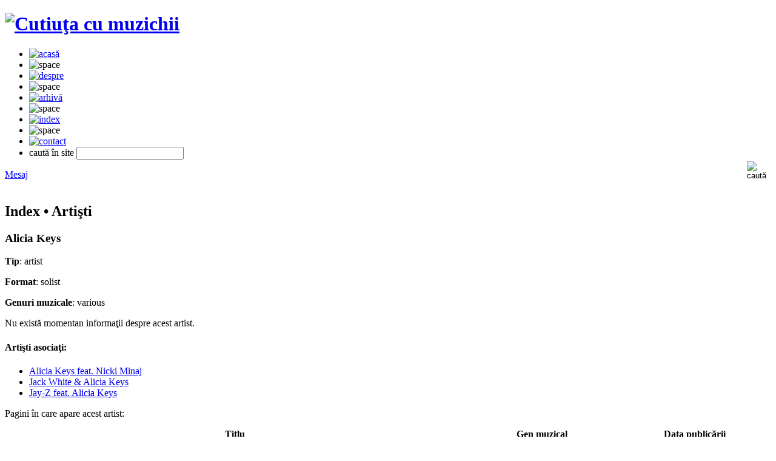

--- FILE ---
content_type: text/html; charset=utf-8
request_url: https://www.muzichii.ro/index/artisti/alicia-keys-835.artist
body_size: 6558
content:
<!DOCTYPE html>
<html xmlns="http://www.w3.org/1999/xhtml" xml:lang="ro" lang="ro" itemscope itemtype="http://schema.org">
<head prefix="og: http://ogp.me/ns# fb: http://ogp.me/ns/fb# article: http://ogp.me/ns/article#">
    <title>Alicia Keys</title>
<meta charset="utf-8"/>
<meta name="keywords" content=""/>
<meta name="description" content="Amintiri în cheia sol - blog de cultură muzicală"/>
<meta name="viewport" content="initial-scale=1,width=device-width,height=device-height"/>
<meta name="classification" content="muzică, music"/>
<meta name="rating" content="General"/>
<meta name="revisit-after" content="1 Days"/>
<meta name="robots" content="INDEX, ALL"/>
<meta name="robots" content="INDEX, FOLLOW"/>
<meta name="googlebot" content="INDEX, ALL"/>
<meta name="googlebot" content="INDEX, FOLLOW"/>
<meta name="author" content="Leonardo Rădoiu"/>
<meta name="google-site-verification" content="668dkM9azAZDx7KSRj0bqFBNWVpYRw_aai_K_1aKHgI" />
<meta name="bitly-verification" content="6d0db2d08bc7"/>
<meta name="copyright" content="(c) 2006-2026 Leonardo Rădoiu"/>
<meta name="csrf-token" content="Vl5AAeBbiTsxButMYYSpl5QZ1ijrQVS9rYQocH8W" />
<meta http-equiv="X-UA-Compatible" content="IE=edge,chrome=1">
<meta http-equiv="P3P" content='CP="NOI CURa ADMa DEVa TAIa OUR BUS IND UNI COM NAV INT"'/>
<meta http-equiv="content-language" content="ro_RO" />
<meta http-equiv="content-type" content="text/html; charset=utf-8" />
<meta property="fb:page_id" content="263670577508"/>
<meta property="fb:app_id" content="181636548544615"/>
<meta property="fb:admins" content="1718372198"/>
<meta property="og:locale" content="ro_RO" />
<meta property="og:locale:alternate" content="ro_RO.UTF-8" />
<meta property="og:url" content="https://www.muzichii.ro/index/artisti/alicia-keys-835.artist"/>
<meta property="og:type" content="article"/>
<meta property="og:title" content="Alicia Keys"/>
<meta property="og:description" content="Amintiri în cheia sol - blog de cultură muzicală"/>
<meta property="og:site_name" content="Cutiuţa cu muzichii"/>
<meta property="og:image" content="https://images.muzichii.ro/images/layout/cutiutacumuzichii_fb.png?random=6969e55de53e5"/>
        <meta property="article:publisher" content="http://www.facebook.com/cutiutacumuzichii"/>
            <meta property="article:section" content="Artişti"/>
        <script>
//<![CDATA[
    var baseURL = "https://www.muzichii.ro";
    var imagesURL = "https://images.muzichii.ro";
    var staticURL = "https://static.muzichii.ro";
    var mediaURL = "https://media.muzichii.ro";
    try {
        document.execCommand('BackgroundImageCache', false, true);
    } catch(err) {
    }

    var dataLayer = [];
//]]>
</script>
<script src="https://static.muzichii.ro/js/jquery/jquery-1.5.2.min.js?v=196"></script>
<script src="https://static.muzichii.ro/js/jquery.ui/1.8.3/jquery-ui-1.8rc3.custom.min.js?v=196"></script>
<script src="https://static.muzichii.ro/js/jquery.colorbox/jquery.colorbox.pack.js?v=196"></script>
<script src="https://static.muzichii.ro/js/jquery.cookie/jquery.cookie.pack.js?v=196"></script>
<script src="https://static.muzichii.ro/js/jquery.media/jquery.media.pack.js?v=196"></script>
<script src="https://static.muzichii.ro/js/jquery.metadata/jquery.metadata.pack.js?v=196"></script>
<script src="https://static.muzichii.ro/js/jquery.template/jquery.template.pack.js?v=196"></script>
<script src="https://static.muzichii.ro/js/jquery.jcarousel/jquery.jcarousel.pack.js?v=196"></script>
<script src="https://static.muzichii.ro/js/jquery.label/jquery.label.pack.js?v=196"></script>
<script src="https://static.muzichii.ro/js/jquery.scrollto/jquery.scrollto.pack.js?v=196"></script>
<script src="https://static.muzichii.ro/js/jquery.scrollpane/jquery.scrollpane.pack.js?v=196"></script>
<script src="https://static.muzichii.ro/js/jquery.form-validator/localization/messages_ro.js?v=196"></script>
<script src="https://static.muzichii.ro/js/jquery.form-validator/jquery.form-validator.pack.js?v=196"></script>
<script src="https://static.muzichii.ro/js/jquery.json/jquery.json.pack.js?v=196"></script>
<script src="https://static.muzichii.ro/js/jquery.jplayer-2.0/jquery.jplayer.min.js?v=196"></script>
<script src="https://static.muzichii.ro/js/shoutbox.js?v=196"></script>
<script src="https://static.muzichii.ro/js/player.js?v=196"></script>
<script src="https://static.muzichii.ro/js/global2.js?v=196"></script>
<link rel="preconnect" href="https://static.muzichii.ro"/>
<link rel="preconnect" href="https://images.muzichii.ro"/>
<link rel="preconnect" href="https://media.muzichii.ro"/>
<link rel="preconnect" href="//widgets.backbonejs.ro"/>
<link rel="preconnect" href="//fonts.googleapis.com"/>
<link rel="preload" href="https://static.muzichii.ro/js/widgets2.js?v=196"/>
<link rel="preload" href="//fonts.googleapis.com/css?family=Roboto:400,500,700,400italic|Material+Icons|Material+Icons+Outlined|Material+Icons+Two+Tone|Material+Icons+Round|Material+Icons+Sharp"/>
<link rel="preload" href="//fonts.googleapis.com/icon?family=Material+Icons&style=outlined"/>
<link rel="stylesheet" href="//fonts.googleapis.com/css?family=Roboto:400,500,700,400italic|Material+Icons|Material+Icons+Outlined|Material+Icons+Two+Tone|Material+Icons+Round|Material+Icons+Sharp"/>
<link rel="stylesheet" href="//fonts.googleapis.com/icon?family=Material+Icons&style=outlined"/>
<link rel="P3Pv1" href="https://www.muzichii.ro/w3c/p3p.xml"/>
    <link rel="canonical" href="https://www.muzichii.ro/index/artisti/alicia-keys-835.artist"/>
<link rel="alternate" type="application/rss+xml" title="Cutiuţa cu muzichii RSS Feed" href="https://www.muzichii.ro/rss/"/>
<link rel="shortcut icon" href="https://www.muzichii.ro/favicon.ico"/>
<link rel="apple-touch-icon" href="https://www.muzichii.ro/apple-touch-icon.png"/>
<link rel="icon" href="https://www.muzichii.ro/favicon.ico" type="image/x-icon"/>
<link rel="image_src" href="https://images.muzichii.ro/images/layout/cutiutacumuzichii_fb.png?random=6969e55de544e"/>
<link rel="gettext" href="https://static.muzichii.ro/js/jquery.gettext/json/ro_RO.json" lang="ro"/>
<link rel="stylesheet" href="https://static.muzichii.ro/js/jquery.ui/1.8.3/themes/custom/jquery.ui.core.min.css?v=196"/>
<link rel="stylesheet" href="https://static.muzichii.ro/js/jquery.ui/1.8.3/themes/custom/jquery.ui.dialog.min.css?v=196"/>
<link rel="stylesheet" href="https://static.muzichii.ro/js/jquery.ui/1.8.3/themes/custom/jquery.ui.tabs.min.css?v=196"/>
<link rel="stylesheet" href="https://static.muzichii.ro/js/jquery.ui/1.8.3/themes/custom/jquery.ui.theme.min.css?v=196"/>
<link rel="stylesheet" href="https://static.muzichii.ro/js/jquery.label/jquery.label.min.css?v=196"/>
<link rel="stylesheet" href="https://static.muzichii.ro/js/jquery.colorbox/css/jquery.colorbox.min.css?v=196"/>
<link rel="stylesheet" href="https://static.muzichii.ro/js/jquery.jcarousel/jquery.jcarousel.min.css?v=196"/>
<link rel="stylesheet" href="https://static.muzichii.ro/js/jquery.jcarousel/jquery.jcarousel.custom.min.css?v=196"/>
<link rel="stylesheet" href="https://static.muzichii.ro/js/jquery.jplayer-2.0/css/jquery.jplayer.audio.min.css?v=196"/>
<link rel="stylesheet" href="https://static.muzichii.ro/js/jquery.jplayer-2.0/css/jquery.jplayer.audio-mini.min.css?v=196"/>
<link rel="stylesheet" href="https://static.muzichii.ro/js/jquery.jplayer-2.0/css/jquery.jplayer.audio-maxi.min.css?v=196"/>
<link rel="stylesheet" href="https://static.muzichii.ro/js/jquery.scrollpane/css/jquery.scrollpane.min.css?v=196"/>
<link rel="stylesheet" href="https://static.muzichii.ro/js/jquery.form-validator/css/jquery.form-validator.min.css?v=196"/>
<link rel="stylesheet" href="https://static.muzichii.ro/css/font-awesome-4.3.0/css/font-awesome.min.css?v=196"/>
<link rel="stylesheet" href="https://static.muzichii.ro/css/style.min.css?v=196"/>
<link rel="stylesheet" href="https://static.muzichii.ro/css/forms.min.css?v=196"/>
<link rel="stylesheet" href="https://static.muzichii.ro/css/tabs.min.css?v=196"/>
<link rel="stylesheet" href="https://static.muzichii.ro/css/notifications.min.css?v=196"/>
<link rel="stylesheet" href="https://static.muzichii.ro/css/accordion.min.css?v=196"/>
</head>

<body>

<!-- Google Tag Manager (noscript) -->
<!-- Google Tag Manager -->
<script>
    (function(w,d,s,l,i){
        w[l]=w[l]||[];
        w[l].push({
            'gtm.start': new Date().getTime(),
            event:'gtm.js'
        });
        var f=d.getElementsByTagName(s)[0], j=d.createElement(s),dl=l!='dataLayer'?'&l='+l:'';
        j.async=true;
        j.src='https://www.googletagmanager.com/gtm.js?id='+i+dl;f.parentNode.insertBefore(j,f);
    })(window,document,'script','dataLayer','GTM-M3LQCN');
</script>
<script>
    window.dataLayer = window.dataLayer || [];
    function gtag(){dataLayer.push(arguments);}
</script>
<!-- End Google Tag Manager -->
<noscript>
    <iframe src="https://www.googletagmanager.com/ns.html?id=GTM-M3LQCN" height="0" width="0" style="display:none;visibility:hidden"></iframe>
</noscript>
<!-- End Google Tag Manager (noscript) -->
<div id="wrap">
    <div data-package="backbonejs.widgets.toolbar.cookie" data-url="/politica-cookies" data-target="_blank" data-max-counter="3" data-config='{ "template": { "name": "muzichii.ro" }, "language": { "locale": "ro-ro" }, "theme": { "name": "muzichii.ro" }, "debug": "false" }'></div>

    <form id="form_search" method="post" action="https://www.muzichii.ro/cautare">
        <header>
            <div class="logo">
    <h1>
        <a href="https://www.muzichii.ro" title="Cutiuţa cu muzichii"><img src="https://images.muzichii.ro/images/layout/logo.png" alt="Cutiuţa cu muzichii"/></a>
    </h1>
</div>

<nav class="menu">
    <ul>
        <li class="submenu">
                                                    <a href="https://www.muzichii.ro"><img src="https://images.muzichii.ro/images/layout/menu/home_off.png" alt="acasă"/></a>
        </li>
        <li class="submenu"><img src="https://images.muzichii.ro/images/layout/menu/divider.png" alt="space"/></li>
        <li class="submenu">
                                                    <a href="https://www.muzichii.ro/despre"><img src="https://images.muzichii.ro/images/layout/menu/about_off.png" alt="despre"/></a>
        </li>
        <li class="submenu"><img src="https://images.muzichii.ro/images/layout/menu/divider.png" alt="space"/></li>
        <li class="submenu">
                                                    <a href="https://www.muzichii.ro/muzichii"><img src="https://images.muzichii.ro/images/layout/menu/archive_off.png" alt="arhivă"/></a>
        </li>
        <li class="submenu"><img src="https://images.muzichii.ro/images/layout/menu/divider.png" alt="space"/></li>
        <li class="submenu">
                                                    <a href="https://www.muzichii.ro/index"><img src="https://images.muzichii.ro/images/layout/menu/index_off.png" alt="index"/></a>
        </li>
        <li class="submenu"><img src="https://images.muzichii.ro/images/layout/menu/divider.png" alt="space"/></li>
        <li class="submenu">
                                                    <a href="https://www.muzichii.ro/contact"><img src="https://images.muzichii.ro/images/layout/menu/contact_off.png" alt="contact"/></a>
        </li>
        <li class="layout">
            <div class="input">
                <label for="keywords">caută în site</label>
                <input type="text" id="keywords" name="keywords" title="caută în site" autocomplete="off" class="text validate[required,length[3,-1]]"/>
            </div>
            <div style="float: right;">
                <input type="hidden" name="_token" value="Vl5AAeBbiTsxButMYYSpl5QZ1ijrQVS9rYQocH8W" autocomplete="off">                <input type="image" src="https://images.muzichii.ro/images/layout/search-btn.png" style="margin: 3px 5px 0px 0px; width: 35px; height: 37px;" value="" alt="caută"/>
            </div>
        </li>
    </ul>
</nav>

<div class="facebook">
    <div class="msg">
        <a href="https://m.me/263670577508" target="_blank" id="messenger" rel="noopener noreferrer">
            <div class="content">
                <span class="icon"></span>
                <span class="text">Mesaj</span>
            </div>
        </a>
    </div>
    <div class="fb">
        <div class="fb-like" data-href="http://www.facebook.com/cutiutacumuzichii" data-size="small" data-share="false" data-layout="button_count" data-width="100" data-show-faces="false" data-action="like" data-font="arial"></div>
    </div>
</div>        </header>
    </form>

    <div id="page">
        <div class="content">
                                <div class="index">
        <h2>
            Index &bull;
    
    Artişti
</h2>

<script type="text/javascript">
    //<![CDATA[
    var categoryId = 68;

    $(document).ready(function() {
        $.ajax({
            url: baseURL + '/tools/statistics_category.json',
            data: 'category_id=' + categoryId,
            type: 'POST',
            dataType: 'json',
            success: function (data) {
                if (categoryId > 0) {
                    var title = unescape(data.title);
                    dataLayer.push({
                        event: 'GA Event',
                        eventCategory: 'Category',
                        eventAction: event,
                        eventLabel: title
                    });
                }
            }
        });
    });
    //]]>
</script>

        <div class="artist">
    <h3>Alicia Keys</h3>

    
            <p><strong>Tip</strong>: artist</p>
    
            <p><strong>Format</strong>: solist</p>
    
            <p><strong>Genuri muzicale</strong>: various</p>
    
    
            <p>Nu există momentan informaţii despre acest artist.</p>
    </div>

<script type="text/javascript">
    //<![CDATA[
    var artistId = 835;

    $(document).ready(function() {
        $.ajax({
            url: baseURL + '/tools/statistics_artist.json',
            data: 'artist_id=' + artistId,
            type: 'POST',
            dataType: 'json',
            success: function (data) {
                if (artistId > 0) {
                    var title = unescape(data.title) + ((data.subtitle != '' && data.subtitle != undefined && data.title != data.subtitle) ? (' - ' + unescape(data.subtitle)) : '');
                    dataLayer.push({
                        event: 'GA Event',
                        eventCategory: 'Artist',
                        eventAction: event,
                        eventLabel: title
                    });
                }
            }
        });
    });
    //]]>
</script>


        
                                                
                                
                                
                    
        
        <h4><b>Artişti asociaţi:</b></h4>

    <ul>
                        <li>
                <a href="https://www.muzichii.ro/index/artisti/alicia-keys-feat-nicki-minaj-3615.artist">Alicia Keys feat. Nicki Minaj</a>
            </li>
                                <li>
                <a href="https://www.muzichii.ro/index/artisti/jack-white-alicia-keys-1136.artist">Jack White &amp; Alicia Keys</a>
            </li>
                                <li>
                <a href="https://www.muzichii.ro/index/artisti/jay-z-feat-alicia-keys-323.artist">Jay-Z feat. Alicia Keys</a>
            </li>
                </ul>

        <p>Pagini în care apare acest artist:</p>

    <table class="references" width="100%" border="0" cellspacing="0" cellpadding="0">
    <thead>
    <tr>
        <th width="60%"><b>Titlu</b></th>
        <th width="20%"><b>Gen muzical</b></th>
        <th width="20%"><b>Data publicării</b></th>
    </tr>
    </thead>
    <tbody>
                        
                                                                                                                        
            <tr>
                <td class="title">
                    <a href="https://www.muzichii.ro/muzichii/topuri-internationale/cutiuta-cu-muzichii-editia-xxxvii-1576.post">Cutiuţa cu muzichii - Ediţia XXXVII</a>
                </td>
                <td class="genre">Various</td>
                <td class="date">28/06/2010</td>
            </tr>
                                                                        <tr>
                            <td colspan="3" class="singles">
                                <ul data-count="1">
                                                                                                                    <li>
                                            <a href="https://www.muzichii.ro/muzichii/topuri-internationale/cutiuta-cu-muzichii-editia-xxxvii-1576.post?playlist_no=918#10216">Try sleeping with a broken heart </a>
                                        </li>
                                                                                                        </ul>
                            </td>
                        </tr>
                                                            
                                
                                                                                                                        
            <tr>
                <td class="title">
                    <a href="https://www.muzichii.ro/muzichii/topuri-internationale/cutiuta-cu-muzichii-editia-xxvii-245.post">Cutiuţa cu muzichii - Ediţia XXVII</a>
                </td>
                <td class="genre">Various</td>
                <td class="date">06/12/2007</td>
            </tr>
                                                                        <tr>
                            <td colspan="3" class="singles">
                                <ul data-count="1">
                                                                                                                    <li>
                                            <a href="https://www.muzichii.ro/muzichii/topuri-internationale/cutiuta-cu-muzichii-editia-xxvii-245.post?playlist_no=963#10705">No one </a>
                                        </li>
                                                                                                        </ul>
                            </td>
                        </tr>
                                                            
                                
                                                                                                                        
            <tr>
                <td class="title">
                    <a href="https://www.muzichii.ro/muzichii/editii-speciale/soliste-instrumentiste-vol-1-2243.post">Soliste instrumentiste (vol. 1)</a>
                </td>
                <td class="genre">Various</td>
                <td class="date">28/03/2020</td>
            </tr>
                                                                        <tr>
                            <td colspan="3" class="singles">
                                <ul data-count="1">
                                                                                                                    <li>
                                            <a href="https://www.muzichii.ro/muzichii/editii-speciale/soliste-instrumentiste-vol-1-2243.post?playlist_no=1715#22223">If I ain&#039;t got you (2004)</a>
                                        </li>
                                                                                                        </ul>
                            </td>
                        </tr>
                                                            
                </tbody>
    </table>

        <div class="pages">
    <!-- Previous Page Link -->
    <!-- Pagination Elements -->
        <!-- "Three Dots" Separator -->
            <!-- Array Of Links -->
                                                        <a class="current page pagination"><span>1</span></a>
                                        <!-- Next Page Link -->
    </div>

    </div>

    <script type="text/javascript">
        //<![CDATA[
        dataLayer.push({
            event: 'GA Event',
            eventCategory: 'Index',
            eventAction: 'Artist',
            eventLabel: 'Alicia Keys'
        });
        //]]>
    </script>
                    </div>
        <div id="sidebar">
            <div class="categories">
        <nav>
            <h2>Categorii</h2>
            <ul>
                                    <li><a href="https://www.muzichii.ro/muzichii/albume">Albume (26)</a></li>
                                    <li><a href="https://www.muzichii.ro/muzichii/antologii">Antologii (18)</a></li>
                                    <li><a href="https://www.muzichii.ro/muzichii/best-of">Best of (40)</a></li>
                                    <li><a href="https://www.muzichii.ro/muzichii/concerte-celebre">Concerte celebre (3)</a></li>
                                    <li><a href="https://www.muzichii.ro/muzichii/editii-speciale">Ediţii speciale (29)</a></li>
                                    <li><a href="https://www.muzichii.ro/muzichii/istoria-unei-melodii">Istoria unei melodii (25)</a></li>
                                    <li><a href="https://www.muzichii.ro/muzichii/melodia-de-langa-tine">Melodia de lângă tine (8)</a></li>
                                    <li><a href="https://www.muzichii.ro/muzichii/melodii-care-au-schimbat-muzica">Melodii care au schimbat muzica (4)</a></li>
                                    <li><a href="https://www.muzichii.ro/muzichii/muzica-din-filme">Muzică din filme (16)</a></li>
                                    <li><a href="https://www.muzichii.ro/muzichii/muzica-din-reclame">Muzică din reclame (213)</a></li>
                                    <li><a href="https://www.muzichii.ro/muzichii/muzica-romaneasca">Muzică românească (21)</a></li>
                                    <li><a href="https://www.muzichii.ro/muzichii/obsesia-muzicala">Obsesia muzicală (71)</a></li>
                                    <li><a href="https://www.muzichii.ro/muzichii/postari">Postări (23)</a></li>
                                    <li><a href="https://www.muzichii.ro/muzichii/povesti-cu-cantec">Poveşti cu cântec (20)</a></li>
                                    <li><a href="https://www.muzichii.ro/muzichii/profil-muzical">Profil muzical (19)</a></li>
                                    <li><a href="https://www.muzichii.ro/muzichii/radio-grafii-cu-alexandru-gheorghias">Radio Grafii cu Alexandru Gheorghiaş (42)</a></li>
                                    <li><a href="https://www.muzichii.ro/muzichii/remember-the-90s">Remember the 90s (10)</a></li>
                                    <li><a href="https://www.muzichii.ro/muzichii/situri-internet">Situri internet (3)</a></li>
                                    <li><a href="https://www.muzichii.ro/muzichii/tematice">Tematice (67)</a></li>
                                    <li><a href="https://www.muzichii.ro/muzichii/topuri-internationale">Topuri internaţionale (171)</a></li>
                            </ul>
        </nav>
    </div>
        </div>
    </div>
    <footer>
        <nav class="menu">
    <ul>
        <li class="logo"><img src="https://images.muzichii.ro/images/layout/logo_footer.png" alt="Cutiuţa cu muzichii"/></li>
        <li class="links">
            <a href="https://www.muzichii.ro" title="Acasă">Acasă</a> |
            <a href="https://www.muzichii.ro/despre" title="Despre">Despre</a> |
            <a href="https://www.muzichii.ro/termeni-si-conditii" title="Termeni şi condiţii">Termeni şi condiţii</a> |
            <a href="https://www.muzichii.ro/politica-cookies" title="Politica de cookie-uri">Politica de cookie-uri</a> |
            <a href="https://www.muzichii.ro/contact" title="Contact">Contact</a> |
            <a href="https://www.muzichii.ro/ajutor" title="Ajutor">Ajutor</a>
            <br/>
            <div>v1.0 2006-2010 | v2.0 2010-2023 | v3.0 2023-2026</div>
            <div>copyright 2006-2026 Leonardo Rădoiu</div>
        </li>
    </ul>
</nav>

<div class="bar">
</div>    </footer>
</div>

<script type="text/javascript">
    //<![CDATA[
    $(document).ready(function() {
        $('div.input label').labelOver('over');

        $('#form_search').validationEngine({ promptPosition: 'topLeft', validationEventTriggers: 'submit' });
    });
    //]]>
</script>

<div style="display:none">
    <div data-package="backbonejs.widgets.polls.view" data-site-session="2eb083d1a61858976214afb793fb2070" data-topic-url="https://www.muzichii.ro" data-target-id="poll_4" data-ignore-cookie="1" data-enable-vote="1" data-enable-results="0" data-topic-config='{ "webservice": { "read": { "url": "https://widgets.backbonejs.ro/js/backbonejs/widgets/polls/libraries/polls.php?model=topic&method=read" }, "create": { "url": "https://widgets.backbonejs.ro/js/backbonejs/widgets/polls/libraries/polls.php?model=topic&method=create" } }, "localstorage": { "cache": { "enabled": "true", "timeout": 600 } } }' data-config='{ "script": { "version": "muzichii.ro/popup" }, "language": { "locale": "ro-ro" }, "debug": "false" }' data-option-config='{ "webservice": { "read": { "url": "https://widgets.backbonejs.ro/js/backbonejs/widgets/polls/libraries/polls.php?model=option&method=read" } }, "localstorage": { "cache": { "enabled": "true", "timeout": 600 } } }' data-vote-config='{ "script": { "version": "muzichii.ro/popup" }, "webservice": { "create": { "url": "https://widgets.backbonejs.ro/js/backbonejs/widgets/polls/libraries/polls.php?model=vote&method=create" } }, "template": { "name": "muzichii.ro/popup" }, "language": { "locale": "ro-ro" }, "theme": { "name": "muzichii.ro/popup" }, "debug": "false" }' data-results-config='{ "script": { "version": "muzichii.ro/popup" }, "template": { "name": "muzichii.ro/popup" }, "language": { "locale": "ro-ro" }, "theme": { "name": "muzichii.ro/popup" }, "debug": "false" }'></div>
</div>

<div style="display:none">
    <div data-package="backbonejs.widgets.polls.view" data-site-session="2eb083d1a61858976214afb793fb2070" data-topic-url="https://www.muzichii.ro/site" data-target-id="poll_6" data-ignore-cookie="1" data-enable-vote="1" data-enable-results="0" data-topic-config='{ "webservice": { "read": { "url": "https://widgets.backbonejs.ro/js/backbonejs/widgets/polls/libraries/polls.php?model=topic&method=read" }, "create": { "url": "https://widgets.backbonejs.ro/js/backbonejs/widgets/polls/libraries/polls.php?model=topic&method=create" } }, "localstorage": { "cache": { "enabled": "true", "timeout": 600 } } }' data-config='{ "script": { "version": "muzichii.ro/popup" }, "language": { "locale": "ro-ro" }, "debug": "false" }' data-option-config='{ "webservice": { "read": { "url": "https://widgets.backbonejs.ro/js/backbonejs/widgets/polls/libraries/polls.php?model=option&method=read" } }, "localstorage": { "cache": { "enabled": "true", "timeout": 600 } } }' data-vote-config='{ "script": { "version": "muzichii.ro/popup" }, "webservice": { "create": { "url": "https://widgets.backbonejs.ro/js/backbonejs/widgets/polls/libraries/polls.php?model=vote&method=create" } }, "template": { "name": "muzichii.ro/popup" }, "language": { "locale": "ro-ro" }, "theme": { "name": "muzichii.ro/popup" }, "debug": "false" }' data-results-config='{ "script": { "version": "muzichii.ro/popup" }, "template": { "name": "muzichii.ro/popup" }, "language": { "locale": "ro-ro" }, "theme": { "name": "muzichii.ro/popup" }, "debug": "false" }'></div>
</div>


<div data-target-id="keywords" data-feed-id="feed_autosuggest" data-object-id="autosuggest" data-align="right" data-package="backbonejs.widgets.autosuggest.container" data-config='{ "template": { "name": "muzichii.ro" }, "script": { "version": "muzichii.ro" }, "language": { "locale": "ro-ro" }, "theme": { "name": "muzichii.ro" }, "debug": "false" }'>
    <div data-target-id="feed_autosuggest" data-object-id="feed_autosuggest" data-package="backbonejs.widgets.feeds.rss" data-preload-url="false" data-config='{ "utm": { "enabled": "true", "source": "muzichii.ro", "medium": "search", "campaign": "autosuggest" }, "localstorage": { "cache": { "enabled": "true", "timeout": 60 } }, "settings": { "title": { "max_length": 70 }, "description": { "max_length": 265 }}, "template": { "name": "muzichii.ro/autosuggest" }, "script": { "version": "muzichii.ro/autosuggest" }, "language": { "locale": "ro-ro" }, "theme": { "name": "muzichii.ro/autosuggest" }, "debug": "false" }' data-visible="false" data-start="0" data-limit="10" data-title="Îţi sugerez:" data-dynamic-url="https://www.muzichii.ro/rss/suggest/{keyword}" data-url="" data-type="dynamic"></div>
</div>

<div id="fb-root"></div>

<script src="https://static.muzichii.ro/js/widgets2.js?v=196" async></script>

<script type="text/javascript">
    //<![CDATA[
    dataLayer.push({
        ip: '52.15.122.0'
    });
    //]]>
</script>

<script type="text/javascript">
    //<![CDATA[
    dataLayer.push({
        event: 'dataLayer ready'
    });
    //]]>
</script>




</body>
</html>
